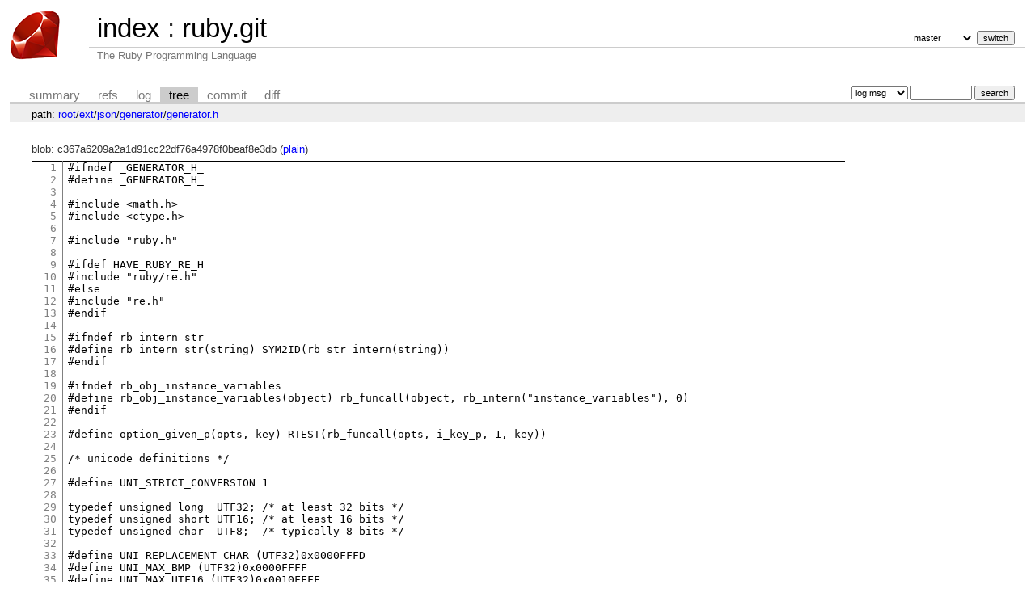

--- FILE ---
content_type: text/html; charset=UTF-8
request_url: https://git.ruby-lang.org/ruby.git/tree/ext/json/generator/generator.h?id=83735ba29a0bfdaffa8e9c2a1dc025c3b0b63153
body_size: 4327
content:
<!DOCTYPE html>
<html lang='en'>
<head>
<title>generator.h « generator « json « ext - ruby.git - The Ruby Programming Language</title>
<meta name='generator' content='cgit v1.2.3'/>
<meta name='robots' content='index, nofollow'/>
<link rel='stylesheet' type='text/css' href='/cgit-css/cgit.css'/>
<link rel='shortcut icon' href='/favicon.ico'/>
<link rel='alternate' title='Atom feed' href='https://git.ruby-lang.org/ruby.git/atom/ext/json/generator/generator.h?h=master' type='application/atom+xml'/>
</head>
<body>
<div id='cgit'><table id='header'>
<tr>
<td class='logo' rowspan='2'><a href='/'><img src='/cgit-css/ruby.png' alt='cgit logo'/></a></td>
<td class='main'><a href='/'>index</a> : <a title='ruby.git' href='/ruby.git/'>ruby.git</a></td><td class='form'><form method='get'>
<input type='hidden' name='id' value='83735ba29a0bfdaffa8e9c2a1dc025c3b0b63153'/><select name='h' onchange='this.form.submit();'>
<option value='master' selected='selected'>master</option>
<option value='ruby_1_3'>ruby_1_3</option>
<option value='ruby_1_4'>ruby_1_4</option>
<option value='ruby_1_6'>ruby_1_6</option>
<option value='ruby_1_8'>ruby_1_8</option>
<option value='ruby_1_8_5'>ruby_1_8_5</option>
<option value='ruby_1_8_6'>ruby_1_8_6</option>
<option value='ruby_1_8_7'>ruby_1_8_7</option>
<option value='ruby_1_9_1'>ruby_1_9_1</option>
<option value='ruby_1_9_2'>ruby_1_9_2</option>
<option value='ruby_1_9_3'>ruby_1_9_3</option>
<option value='ruby_2_0_0'>ruby_2_0_0</option>
<option value='ruby_2_1'>ruby_2_1</option>
<option value='ruby_2_2'>ruby_2_2</option>
<option value='ruby_2_3'>ruby_2_3</option>
<option value='ruby_2_4'>ruby_2_4</option>
<option value='ruby_2_5'>ruby_2_5</option>
<option value='ruby_2_6'>ruby_2_6</option>
<option value='ruby_2_7'>ruby_2_7</option>
<option value='ruby_3_0'>ruby_3_0</option>
<option value='ruby_3_1'>ruby_3_1</option>
<option value='ruby_3_2'>ruby_3_2</option>
<option value='ruby_3_3'>ruby_3_3</option>
<option value='ruby_3_4'>ruby_3_4</option>
<option value='ruby_4_0'>ruby_4_0</option>
<option value='v1_0r'>v1_0r</option>
<option value='v1_1dev'>v1_1dev</option>
<option value='v1_1r'>v1_1r</option>
</select> <input type='submit' value='switch'/></form></td></tr>
<tr><td class='sub'>The Ruby Programming Language</td><td class='sub right'></td></tr></table>
<table class='tabs'><tr><td>
<a href='/ruby.git/'>summary</a><a href='/ruby.git/refs/?id=83735ba29a0bfdaffa8e9c2a1dc025c3b0b63153'>refs</a><a href='/ruby.git/log/ext/json/generator/generator.h'>log</a><a class='active' href='/ruby.git/tree/ext/json/generator/generator.h?id=83735ba29a0bfdaffa8e9c2a1dc025c3b0b63153'>tree</a><a href='/ruby.git/commit/ext/json/generator/generator.h?id=83735ba29a0bfdaffa8e9c2a1dc025c3b0b63153'>commit</a><a href='/ruby.git/diff/ext/json/generator/generator.h?id=83735ba29a0bfdaffa8e9c2a1dc025c3b0b63153'>diff</a></td><td class='form'><form class='right' method='get' action='/ruby.git/log/ext/json/generator/generator.h'>
<input type='hidden' name='id' value='83735ba29a0bfdaffa8e9c2a1dc025c3b0b63153'/><select name='qt'>
<option value='grep'>log msg</option>
<option value='author'>author</option>
<option value='committer'>committer</option>
<option value='range'>range</option>
</select>
<input class='txt' type='search' size='10' name='q' value=''/>
<input type='submit' value='search'/>
</form>
</td></tr></table>
<div class='path'>path: <a href='/ruby.git/tree/?id=83735ba29a0bfdaffa8e9c2a1dc025c3b0b63153'>root</a>/<a href='/ruby.git/tree/ext?id=83735ba29a0bfdaffa8e9c2a1dc025c3b0b63153'>ext</a>/<a href='/ruby.git/tree/ext/json?id=83735ba29a0bfdaffa8e9c2a1dc025c3b0b63153'>json</a>/<a href='/ruby.git/tree/ext/json/generator?id=83735ba29a0bfdaffa8e9c2a1dc025c3b0b63153'>generator</a>/<a href='/ruby.git/tree/ext/json/generator/generator.h?id=83735ba29a0bfdaffa8e9c2a1dc025c3b0b63153'>generator.h</a></div><div class='content'>blob: c367a6209a2a1d91cc22df76a4978f0beaf8e3db (<a href='/ruby.git/plain/ext/json/generator/generator.h?id=83735ba29a0bfdaffa8e9c2a1dc025c3b0b63153'>plain</a>)
<table summary='blob content' class='blob'>
<tr><td class='linenumbers'><pre><a id='n1' href='#n1'>1</a>
<a id='n2' href='#n2'>2</a>
<a id='n3' href='#n3'>3</a>
<a id='n4' href='#n4'>4</a>
<a id='n5' href='#n5'>5</a>
<a id='n6' href='#n6'>6</a>
<a id='n7' href='#n7'>7</a>
<a id='n8' href='#n8'>8</a>
<a id='n9' href='#n9'>9</a>
<a id='n10' href='#n10'>10</a>
<a id='n11' href='#n11'>11</a>
<a id='n12' href='#n12'>12</a>
<a id='n13' href='#n13'>13</a>
<a id='n14' href='#n14'>14</a>
<a id='n15' href='#n15'>15</a>
<a id='n16' href='#n16'>16</a>
<a id='n17' href='#n17'>17</a>
<a id='n18' href='#n18'>18</a>
<a id='n19' href='#n19'>19</a>
<a id='n20' href='#n20'>20</a>
<a id='n21' href='#n21'>21</a>
<a id='n22' href='#n22'>22</a>
<a id='n23' href='#n23'>23</a>
<a id='n24' href='#n24'>24</a>
<a id='n25' href='#n25'>25</a>
<a id='n26' href='#n26'>26</a>
<a id='n27' href='#n27'>27</a>
<a id='n28' href='#n28'>28</a>
<a id='n29' href='#n29'>29</a>
<a id='n30' href='#n30'>30</a>
<a id='n31' href='#n31'>31</a>
<a id='n32' href='#n32'>32</a>
<a id='n33' href='#n33'>33</a>
<a id='n34' href='#n34'>34</a>
<a id='n35' href='#n35'>35</a>
<a id='n36' href='#n36'>36</a>
<a id='n37' href='#n37'>37</a>
<a id='n38' href='#n38'>38</a>
<a id='n39' href='#n39'>39</a>
<a id='n40' href='#n40'>40</a>
<a id='n41' href='#n41'>41</a>
<a id='n42' href='#n42'>42</a>
<a id='n43' href='#n43'>43</a>
<a id='n44' href='#n44'>44</a>
<a id='n45' href='#n45'>45</a>
<a id='n46' href='#n46'>46</a>
<a id='n47' href='#n47'>47</a>
<a id='n48' href='#n48'>48</a>
<a id='n49' href='#n49'>49</a>
<a id='n50' href='#n50'>50</a>
<a id='n51' href='#n51'>51</a>
<a id='n52' href='#n52'>52</a>
<a id='n53' href='#n53'>53</a>
<a id='n54' href='#n54'>54</a>
<a id='n55' href='#n55'>55</a>
<a id='n56' href='#n56'>56</a>
<a id='n57' href='#n57'>57</a>
<a id='n58' href='#n58'>58</a>
<a id='n59' href='#n59'>59</a>
<a id='n60' href='#n60'>60</a>
<a id='n61' href='#n61'>61</a>
<a id='n62' href='#n62'>62</a>
<a id='n63' href='#n63'>63</a>
<a id='n64' href='#n64'>64</a>
<a id='n65' href='#n65'>65</a>
<a id='n66' href='#n66'>66</a>
<a id='n67' href='#n67'>67</a>
<a id='n68' href='#n68'>68</a>
<a id='n69' href='#n69'>69</a>
<a id='n70' href='#n70'>70</a>
<a id='n71' href='#n71'>71</a>
<a id='n72' href='#n72'>72</a>
<a id='n73' href='#n73'>73</a>
<a id='n74' href='#n74'>74</a>
<a id='n75' href='#n75'>75</a>
<a id='n76' href='#n76'>76</a>
<a id='n77' href='#n77'>77</a>
<a id='n78' href='#n78'>78</a>
<a id='n79' href='#n79'>79</a>
<a id='n80' href='#n80'>80</a>
<a id='n81' href='#n81'>81</a>
<a id='n82' href='#n82'>82</a>
<a id='n83' href='#n83'>83</a>
<a id='n84' href='#n84'>84</a>
<a id='n85' href='#n85'>85</a>
<a id='n86' href='#n86'>86</a>
<a id='n87' href='#n87'>87</a>
<a id='n88' href='#n88'>88</a>
<a id='n89' href='#n89'>89</a>
<a id='n90' href='#n90'>90</a>
<a id='n91' href='#n91'>91</a>
<a id='n92' href='#n92'>92</a>
<a id='n93' href='#n93'>93</a>
<a id='n94' href='#n94'>94</a>
<a id='n95' href='#n95'>95</a>
<a id='n96' href='#n96'>96</a>
<a id='n97' href='#n97'>97</a>
<a id='n98' href='#n98'>98</a>
<a id='n99' href='#n99'>99</a>
<a id='n100' href='#n100'>100</a>
<a id='n101' href='#n101'>101</a>
<a id='n102' href='#n102'>102</a>
<a id='n103' href='#n103'>103</a>
<a id='n104' href='#n104'>104</a>
<a id='n105' href='#n105'>105</a>
<a id='n106' href='#n106'>106</a>
<a id='n107' href='#n107'>107</a>
<a id='n108' href='#n108'>108</a>
<a id='n109' href='#n109'>109</a>
<a id='n110' href='#n110'>110</a>
<a id='n111' href='#n111'>111</a>
<a id='n112' href='#n112'>112</a>
<a id='n113' href='#n113'>113</a>
<a id='n114' href='#n114'>114</a>
<a id='n115' href='#n115'>115</a>
<a id='n116' href='#n116'>116</a>
<a id='n117' href='#n117'>117</a>
<a id='n118' href='#n118'>118</a>
<a id='n119' href='#n119'>119</a>
<a id='n120' href='#n120'>120</a>
<a id='n121' href='#n121'>121</a>
<a id='n122' href='#n122'>122</a>
<a id='n123' href='#n123'>123</a>
<a id='n124' href='#n124'>124</a>
<a id='n125' href='#n125'>125</a>
<a id='n126' href='#n126'>126</a>
<a id='n127' href='#n127'>127</a>
<a id='n128' href='#n128'>128</a>
<a id='n129' href='#n129'>129</a>
<a id='n130' href='#n130'>130</a>
<a id='n131' href='#n131'>131</a>
<a id='n132' href='#n132'>132</a>
<a id='n133' href='#n133'>133</a>
<a id='n134' href='#n134'>134</a>
<a id='n135' href='#n135'>135</a>
<a id='n136' href='#n136'>136</a>
<a id='n137' href='#n137'>137</a>
<a id='n138' href='#n138'>138</a>
<a id='n139' href='#n139'>139</a>
<a id='n140' href='#n140'>140</a>
<a id='n141' href='#n141'>141</a>
<a id='n142' href='#n142'>142</a>
<a id='n143' href='#n143'>143</a>
<a id='n144' href='#n144'>144</a>
<a id='n145' href='#n145'>145</a>
<a id='n146' href='#n146'>146</a>
<a id='n147' href='#n147'>147</a>
<a id='n148' href='#n148'>148</a>
<a id='n149' href='#n149'>149</a>
<a id='n150' href='#n150'>150</a>
<a id='n151' href='#n151'>151</a>
<a id='n152' href='#n152'>152</a>
<a id='n153' href='#n153'>153</a>
<a id='n154' href='#n154'>154</a>
<a id='n155' href='#n155'>155</a>
<a id='n156' href='#n156'>156</a>
<a id='n157' href='#n157'>157</a>
<a id='n158' href='#n158'>158</a>
<a id='n159' href='#n159'>159</a>
<a id='n160' href='#n160'>160</a>
<a id='n161' href='#n161'>161</a>
<a id='n162' href='#n162'>162</a>
<a id='n163' href='#n163'>163</a>
<a id='n164' href='#n164'>164</a>
<a id='n165' href='#n165'>165</a>
<a id='n166' href='#n166'>166</a>
<a id='n167' href='#n167'>167</a>
<a id='n168' href='#n168'>168</a>
<a id='n169' href='#n169'>169</a>
<a id='n170' href='#n170'>170</a>
<a id='n171' href='#n171'>171</a>
</pre></td>
<td class='lines'><pre><code>#ifndef _GENERATOR_H_
#define _GENERATOR_H_

#include &lt;math.h&gt;
#include &lt;ctype.h&gt;

#include "ruby.h"

#ifdef HAVE_RUBY_RE_H
#include "ruby/re.h"
#else
#include "re.h"
#endif

#ifndef rb_intern_str
#define rb_intern_str(string) SYM2ID(rb_str_intern(string))
#endif

#ifndef rb_obj_instance_variables
#define rb_obj_instance_variables(object) rb_funcall(object, rb_intern("instance_variables"), 0)
#endif

#define option_given_p(opts, key) RTEST(rb_funcall(opts, i_key_p, 1, key))

/* unicode definitions */

#define UNI_STRICT_CONVERSION 1

typedef unsigned long  UTF32; /* at least 32 bits */
typedef unsigned short UTF16; /* at least 16 bits */
typedef unsigned char  UTF8;  /* typically 8 bits */

#define UNI_REPLACEMENT_CHAR (UTF32)0x0000FFFD
#define UNI_MAX_BMP (UTF32)0x0000FFFF
#define UNI_MAX_UTF16 (UTF32)0x0010FFFF
#define UNI_MAX_UTF32 (UTF32)0x7FFFFFFF
#define UNI_MAX_LEGAL_UTF32 (UTF32)0x0010FFFF

#define UNI_SUR_HIGH_START  (UTF32)0xD800
#define UNI_SUR_HIGH_END    (UTF32)0xDBFF
#define UNI_SUR_LOW_START   (UTF32)0xDC00
#define UNI_SUR_LOW_END     (UTF32)0xDFFF

static const int halfShift  = 10; /* used for shifting by 10 bits */

static const UTF32 halfBase = 0x0010000UL;
static const UTF32 halfMask = 0x3FFUL;

static unsigned char isLegalUTF8(const UTF8 *source, unsigned long length);
static void unicode_escape(char *buf, UTF16 character);
static void unicode_escape_to_buffer(FBuffer *buffer, char buf[6], UTF16 character);
static void convert_UTF8_to_JSON_ASCII(FBuffer *buffer, VALUE string);
static void convert_UTF8_to_JSON(FBuffer *buffer, VALUE string);
static char *fstrndup(const char *ptr, unsigned long len);

/* ruby api and some helpers */

typedef struct JSON_Generator_StateStruct {
    char *indent;
    long indent_len;
    char *space;
    long space_len;
    char *space_before;
    long space_before_len;
    char *object_nl;
    long object_nl_len;
    char *array_nl;
    long array_nl_len;
    FBuffer *array_delim;
    FBuffer *object_delim;
    FBuffer *object_delim2;
    long max_nesting;
    char allow_nan;
    char ascii_only;
    long depth;
    long buffer_initial_length;
} JSON_Generator_State;

#define GET_STATE_TO(self, state) \
    TypedData_Get_Struct(self, JSON_Generator_State, &amp;JSON_Generator_State_type, state)

#define GET_STATE(self)                       \
    JSON_Generator_State *state;              \
    GET_STATE_TO(self, state)

#define GENERATE_JSON(type)                                                                     \
    FBuffer *buffer;                                                                            \
    VALUE Vstate;                                                                               \
    JSON_Generator_State *state;                                                                \
                                                                                                \
    rb_scan_args(argc, argv, "01", &amp;Vstate);                                                    \
    Vstate = cState_from_state_s(cState, Vstate);                                               \
    TypedData_Get_Struct(Vstate, JSON_Generator_State, &amp;JSON_Generator_State_type, state);	\
    buffer = cState_prepare_buffer(Vstate);                                                     \
    generate_json_##type(buffer, Vstate, state, self);                                          \
    return fbuffer_to_s(buffer)

static VALUE mHash_to_json(int argc, VALUE *argv, VALUE self);
static VALUE mArray_to_json(int argc, VALUE *argv, VALUE self);
#ifdef RUBY_INTEGER_UNIFICATION
static VALUE mInteger_to_json(int argc, VALUE *argv, VALUE self);
#else
static VALUE mFixnum_to_json(int argc, VALUE *argv, VALUE self);
static VALUE mBignum_to_json(int argc, VALUE *argv, VALUE self);
#endif
static VALUE mFloat_to_json(int argc, VALUE *argv, VALUE self);
static VALUE mString_included_s(VALUE self, VALUE modul);
static VALUE mString_to_json(int argc, VALUE *argv, VALUE self);
static VALUE mString_to_json_raw_object(VALUE self);
static VALUE mString_to_json_raw(int argc, VALUE *argv, VALUE self);
static VALUE mString_Extend_json_create(VALUE self, VALUE o);
static VALUE mTrueClass_to_json(int argc, VALUE *argv, VALUE self);
static VALUE mFalseClass_to_json(int argc, VALUE *argv, VALUE self);
static VALUE mNilClass_to_json(int argc, VALUE *argv, VALUE self);
static VALUE mObject_to_json(int argc, VALUE *argv, VALUE self);
static void State_free(void *state);
static VALUE cState_s_allocate(VALUE klass);
static VALUE cState_configure(VALUE self, VALUE opts);
static VALUE cState_to_h(VALUE self);
static void generate_json(FBuffer *buffer, VALUE Vstate, JSON_Generator_State *state, VALUE obj);
static void generate_json_object(FBuffer *buffer, VALUE Vstate, JSON_Generator_State *state, VALUE obj);
static void generate_json_array(FBuffer *buffer, VALUE Vstate, JSON_Generator_State *state, VALUE obj);
static void generate_json_string(FBuffer *buffer, VALUE Vstate, JSON_Generator_State *state, VALUE obj);
static void generate_json_null(FBuffer *buffer, VALUE Vstate, JSON_Generator_State *state, VALUE obj);
static void generate_json_false(FBuffer *buffer, VALUE Vstate, JSON_Generator_State *state, VALUE obj);
static void generate_json_true(FBuffer *buffer, VALUE Vstate, JSON_Generator_State *state, VALUE obj);
#ifdef RUBY_INTEGER_UNIFICATION
static void generate_json_integer(FBuffer *buffer, VALUE Vstate, JSON_Generator_State *state, VALUE obj);
#endif
static void generate_json_fixnum(FBuffer *buffer, VALUE Vstate, JSON_Generator_State *state, VALUE obj);
static void generate_json_bignum(FBuffer *buffer, VALUE Vstate, JSON_Generator_State *state, VALUE obj);
static void generate_json_float(FBuffer *buffer, VALUE Vstate, JSON_Generator_State *state, VALUE obj);
static VALUE cState_partial_generate(VALUE self, VALUE obj);
static VALUE cState_generate(VALUE self, VALUE obj);
static VALUE cState_initialize(int argc, VALUE *argv, VALUE self);
static VALUE cState_from_state_s(VALUE self, VALUE opts);
static VALUE cState_indent(VALUE self);
static VALUE cState_indent_set(VALUE self, VALUE indent);
static VALUE cState_space(VALUE self);
static VALUE cState_space_set(VALUE self, VALUE space);
static VALUE cState_space_before(VALUE self);
static VALUE cState_space_before_set(VALUE self, VALUE space_before);
static VALUE cState_object_nl(VALUE self);
static VALUE cState_object_nl_set(VALUE self, VALUE object_nl);
static VALUE cState_array_nl(VALUE self);
static VALUE cState_array_nl_set(VALUE self, VALUE array_nl);
static VALUE cState_max_nesting(VALUE self);
static VALUE cState_max_nesting_set(VALUE self, VALUE depth);
static VALUE cState_allow_nan_p(VALUE self);
static VALUE cState_ascii_only_p(VALUE self);
static VALUE cState_depth(VALUE self);
static VALUE cState_depth_set(VALUE self, VALUE depth);
static FBuffer *cState_prepare_buffer(VALUE self);
#ifndef ZALLOC
#define ZALLOC(type) ((type *)ruby_zalloc(sizeof(type)))
static inline void *ruby_zalloc(size_t n)
{
    void *p = ruby_xmalloc(n);
    memset(p, 0, n);
    return p;
}
#endif
#ifdef TypedData_Make_Struct
static const rb_data_type_t JSON_Generator_State_type;
#define NEW_TYPEDDATA_WRAPPER 1
#else
#define TypedData_Make_Struct(klass, type, ignore, json) Data_Make_Struct(klass, type, NULL, State_free, json)
#define TypedData_Get_Struct(self, JSON_Generator_State, ignore, json) Data_Get_Struct(self, JSON_Generator_State, json)
#endif

#endif
</code></pre></td></tr></table>
</div> <!-- class=content -->
<div class='footer'>generated by <a href='https://git.zx2c4.com/cgit/about/'>cgit v1.2.3</a> (<a href='https://git-scm.com/'>git 2.25.1</a>) at 2026-01-23 22:38:29 +0000</div>
</div> <!-- id=cgit -->
</body>
</html>
